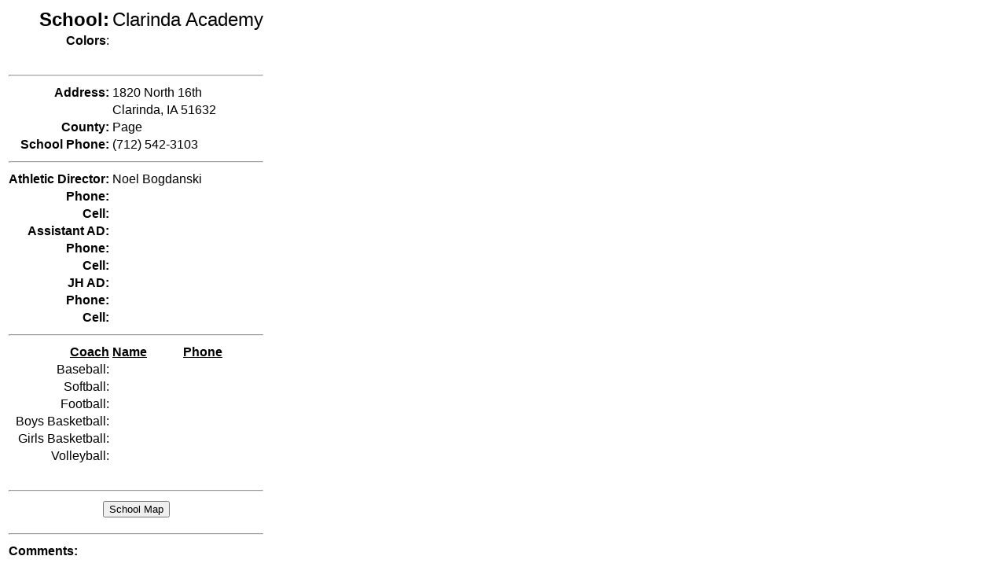

--- FILE ---
content_type: text/html;charset=UTF-8
request_url: http://icaoa.org/schools/school-detail.cfm?SchoolID=73
body_size: 4731
content:

	
	
	
	
	


	
	
















<html>
<head>
<title>ICAOA School Detail Page</title>
<meta http-equiv="Content-Type" content="text/html; charset=iso-8859-1">
<link href="../icaoa.css" rel="stylesheet" type="text/css">
</head>

<body>
 
  <table class="text">
    <tr> 
      <td valign="top"> <div align="right"><font size="+2"><strong>School:</strong></font></div></td>
      <td colspan="2"><font size="+2">
	  Clarinda Academy
	  
	  </font></td>
    </tr>
    <tr>
      <td valign="top"><div align="right"><strong>Colors</strong>:</div></td>
      <td colspan="2"></td>
    </tr>
    <tr>
      <td colspan="3">
		
		
	  &nbsp;</td>
    </tr>
    <tr>
      <td colspan="3" valign="top"><hr></td>
    </tr>
    <tr> 
      <td valign="top"> <div align="right"><strong>Address:</strong></div></td>
      <td colspan="2">1820 North 16th
        </td>
    </tr>
    <tr> 
      <td valign="top"> <div align="right"></div></td>
      <td colspan="2">Clarinda, IA 51632</td>
    </tr>
    <tr> 
      <td valign="top"> <div align="right"><strong>County:</strong></div></td>
      <td colspan="2">Page</td>
    </tr>
    <tr> 
      <td valign="top"> <div align="right"><strong>School Phone:</strong></div></td>
      <td colspan="2">(712) 542-3103</td>
    </tr>
    <tr>
      <td colspan="3" valign="top"><hr></td>
    </tr>
	<tr> 
		<td valign="top"><div align="right"><strong>Athletic Director:</strong></div></td>
		<td colspan="2">
			Noel Bogdanski
					</td>
	</tr>
	<tr> 
		<td valign="top"> <div align="right"><strong>Phone:</strong></div></td>
		<td colspan="2">
			
					</td>
	</tr>
	<tr>
      <td valign="top"><div align="right"><strong>Cell:</strong></div></td>
	  <td colspan="2"></td>
    </tr>
	
	<tr> 
		<td valign="top"><div align="right"><strong>Assistant AD:</strong></div></td>
		<td colspan="2">
			 
					</td>
	</tr>
	<tr> 
		<td valign="top"> <div align="right"><strong>Phone:</strong></div></td>
		<td colspan="2">
			
					</td>
	</tr>
	<tr>
      <td valign="top"><div align="right"><strong>Cell:</strong></div></td>
	  <td colspan="2"></td>
    </tr>
    <tr>
      <td valign="top"><div align="right"><strong>JH AD:</strong></div></td>
      <td colspan="2">
	   
	  	  </td>
    </tr>
    <tr>
      <td valign="top"><div align="right"><strong>Phone:</strong></div></td>
      <td colspan="2">
	  
	  	  </td>
    </tr>
    <tr>
      <td valign="top"><div align="right"><strong>Cell:</strong></div></td>
      <td colspan="2"></td>
    </tr>
    <tr>
      <td colspan="3" valign="top"><hr></td>
    </tr>
    <tr>
      <td valign="top"><div align="right"><strong><u>Coach</u></strong></div></td>
      <td><strong><u>Name</u></strong></td>
      <td><strong><u>Phone</u></strong></td>
    </tr>
    <tr>
      <td valign="top"><div align="right">Baseball:</div></td>
      <td>
	   
	  	  </td>
      <td>
	  
	  	  </td>
    </tr>
    <tr>
      <td valign="top"><div align="right">Softball:</div></td>
      <td>
	   
	  	  </td>
      <td>
	  
	  	  </td>
    </tr>
    <tr>
      <td valign="top"><div align="right">Football:</div></td>
      <td>
	   
	  	  </td>
      <td>
	  
	  	  </td>
    </tr>
    <tr>
      <td valign="top"><div align="right">Boys Basketball:</div></td>
      <td>
           
              </td>
      <td>
	  
            </td>
    </tr>
    <tr>
      <td valign="top"><div align="right">Girls Basketball:</div></td>
      <td>
	   
	  	  </td>
      <td>
	  
	  	  </td>
    </tr>
    <tr>
      <td valign="top"><div align="right">Volleyball:</div></td>
      <td>
         
            </td>
      <td>
                </td>
    </tr>
    <tr>
      <td valign="top">&nbsp;</td>
      <td>&nbsp;</td>
      <td>&nbsp;</td>
    </tr>
    <tr>
      <td colspan="3" valign="top"><hr></td>
    </tr>
    <tr>
      <td colspan="3" valign="top">
	    <div align="center">
	      
	        <input type="button" value="School Map"
	  	onClick="window.top.location='http://www.mapquest.com/maps/map.adp?state=IA&amp;country=us&amp;zoom=8&amp;zip=51632&amp;city=clarinda&address=1820+N+16th';">
	  	    
	      </div></td>
    </tr>
    <tr>
		<td colspan="3" valign="top">
			<div align="center">
				 
			</div>
		</td>
    </tr>
    <tr>
		<td colspan="3" valign="top">
			<div align="center">
				 
			</div>
		</td>
    </tr>
    <tr>
      <td colspan="3" valign="top"><hr></td>
    </tr>
    <tr>
      <td colspan="3" valign="top"><strong>Comments:</strong></td>
    </tr>
  </table>
 
</body>
</html>


--- FILE ---
content_type: text/css
request_url: http://icaoa.org/icaoa.css
body_size: 726
content:
.text {
    font-family: Arial, Helvetica, sans-serif;
    text-align: left;
}

.mandatory {
	color: #FF0000;
}
.bold {
	font-weight: bold;
}
 
.Red {
	color: #F00;
}
.Small-Italic {
	font-style: italic;
	font-size: x-small;
}
.red {
	color: #F00;
}
.Font14 {
	font-size: large;
}
.Italic {
	font-style: italic;
	font-size: x-small;
}
.Red {
	color: #F00;
}
.Red {
	color: #F00;
.alignment {
	text-align: left;
}
.alignment span {
	text-align: left;
}
span {
	text-align: right;
}
span {
	text-align: left;
}
.alignment span {
	text-align: left;
}
.bold {
	font-weight: bold;
}
.Bold {
	font-weight: bold;
}
.RightJustify {
	text-align: right;
	font-style: italic;
}
